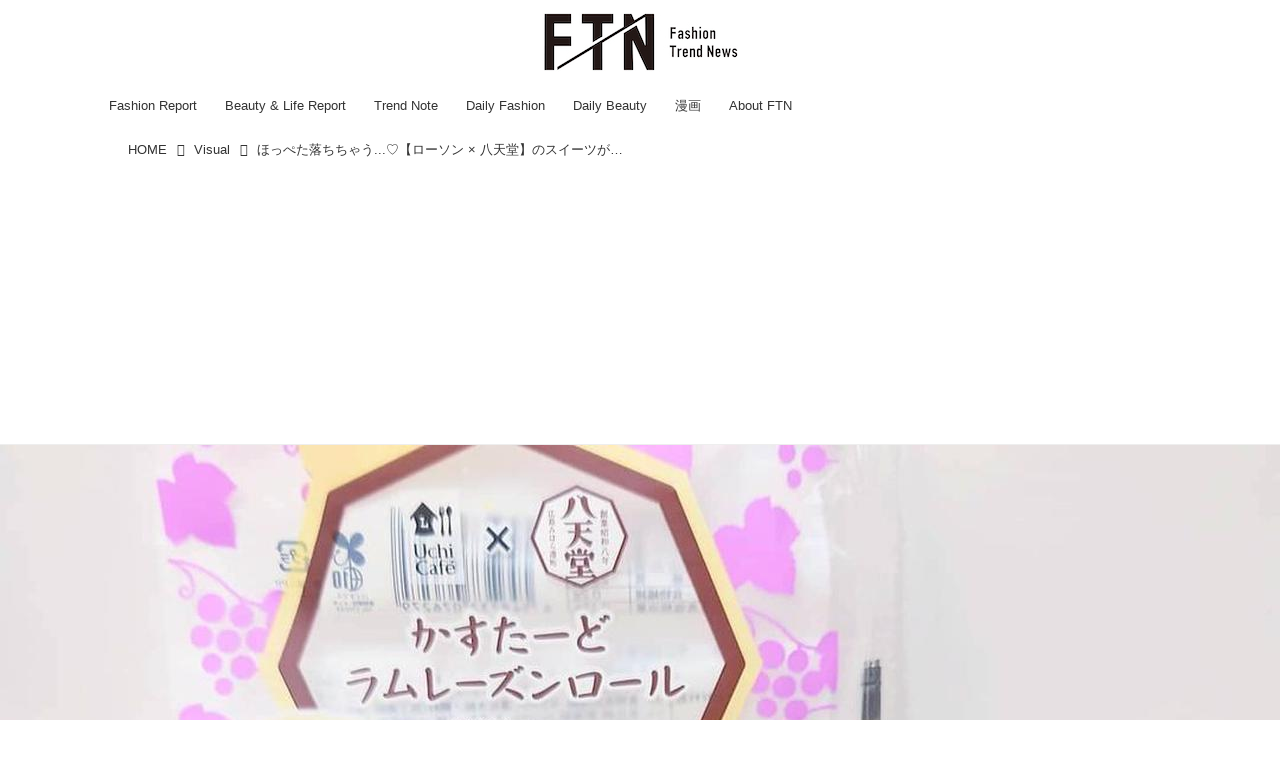

--- FILE ---
content_type: text/html; charset=utf-8
request_url: https://www.google.com/recaptcha/api2/aframe
body_size: 268
content:
<!DOCTYPE HTML><html><head><meta http-equiv="content-type" content="text/html; charset=UTF-8"></head><body><script nonce="LJZf3_5KUfmVew3wGS7hQg">/** Anti-fraud and anti-abuse applications only. See google.com/recaptcha */ try{var clients={'sodar':'https://pagead2.googlesyndication.com/pagead/sodar?'};window.addEventListener("message",function(a){try{if(a.source===window.parent){var b=JSON.parse(a.data);var c=clients[b['id']];if(c){var d=document.createElement('img');d.src=c+b['params']+'&rc='+(localStorage.getItem("rc::a")?sessionStorage.getItem("rc::b"):"");window.document.body.appendChild(d);sessionStorage.setItem("rc::e",parseInt(sessionStorage.getItem("rc::e")||0)+1);localStorage.setItem("rc::h",'1769087103546');}}}catch(b){}});window.parent.postMessage("_grecaptcha_ready", "*");}catch(b){}</script></body></html>

--- FILE ---
content_type: application/javascript; charset=utf-8
request_url: https://fundingchoicesmessages.google.com/f/AGSKWxXrnQ8CTmEJUOqk___6GjJ8-spVUJ4b8daNdfZQ1uqH-5l57uiU3QJMIxo0ms1HfjBUwKz9rbi9v5YB3lqyPGl8vH-cS7PYiggQPEVCCuBDmWIy5mJxATo60rcrgYGO5t6xcwDzOFM_-2MzEyQdcLvLpNzsn3wqAPNX55WPjXeImmEDTqg7REY-kee7/_/adhandlers-/ad_container__advertphoto./dynamicvideoad?/processad.
body_size: -1290
content:
window['4834bc63-059b-462c-b226-97a4fa4dbadd'] = true;